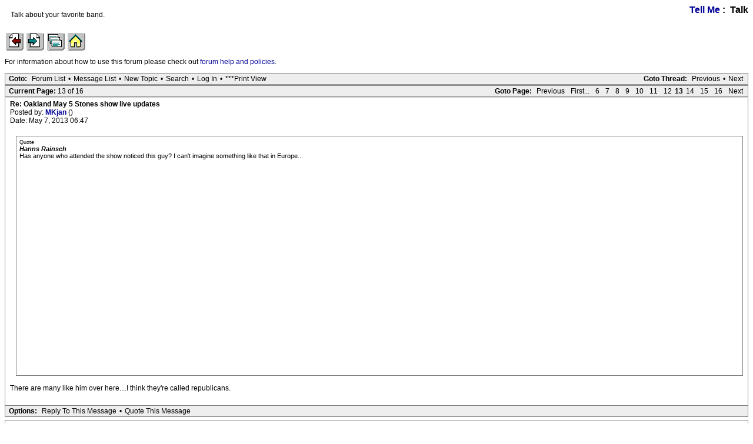

--- FILE ---
content_type: text/html; charset=utf-8
request_url: https://iorr.org/talk/read.php?1,1825567,1827410
body_size: 7495
content:
<?xml version="1.0" encoding="utf-8"?><!DOCTYPE html PUBLIC "-//W3C//DTD XHTML 1.0 Transitional//EN" "DTD/xhtml1-transitional.dtd"><html lang="EN"><head><link rel="stylesheet" type="text/css" href="https://iorr.org/talk/css.php?1,css" media="screen" /><link rel="stylesheet" type="text/css" href="https://iorr.org/talk/css.php?1,css_print" media="print" /><script type="text/javascript" src="https://iorr.org/talk/javascript.php?1"></script><title>Oakland May 5 Stones show live updates</title></head><body onload=""><script type="text/javascript">var utag_data = {
}</script><!-- Loading script asynchronously --><script type="text/javascript">(function(a,b,c,d){
a='//tags.tiqcdn.com/utag/arenadata/iorr/prod/utag.js';
b=document;c='script';d=b.createElement(c);d.src=a;d.type='text/java'+c;d.async=true;
a=b.getElementsByTagName(c)[0];a.parentNode.insertBefore(d,a);
})();</script><div align="center"><div class="PDDiv"><span class="PhorumTitleText PhorumLargeFont">
<a href="https://iorr.org/talk/list.php?1">Tell Me</a>&nbsp;:&nbsp;
Talk
</span><div class="PhorumFloatingText">Talk about your favorite band.&nbsp;</div><!-- IORR header start --><p><a href="/news.htm"><img src="../grappage.gif" width="32" height="32" border="0" alt="Previous page" /></a>
<a href="/news.htm"><img src="../granpage.gif" width="32" height="32" border="0" alt="Next page" /></a>
<a href="/talk/"><img src="../graindex.gif" width="32" height="32" border="0" alt="First page" /></a>
<a href="/"><img src="../grahome.gif" width="32" height="32" border="0" alt="IORR home" /></a></p><!-- IORR header finish -->
<!--div style="border:5px solid;padding:10px;font-size:14pt;color:red;font-weight:bold">The IORR forum will be taken down for maintenance at 22:10 (GMT) tonight. The time is now 03:07 (GMT)</div--><P>For information about how to use this forum please
check out <A HREF="/talk/help.htm">forum help and policies</A>.</P><div class="PhorumNavBlock" style="text-align: left;"><div style="float: right;"><span class="PhorumNavHeading">Goto Thread:</span>&nbsp;<a class="PhorumNavLink" href="https://iorr.org/talk/read.php?1,1372106012,newer">Previous</a>&bull;<a class="PhorumNavLink" href="https://iorr.org/talk/read.php?1,1372106012,older">Next</a></div><span class="PhorumNavHeading PhorumHeadingLeft">Goto:</span>&nbsp;<a class="PhorumNavLink" href="https://iorr.org/talk/index.php">Forum List</a>&bull;<a class="PhorumNavLink" href="https://iorr.org/talk/list.php?1">Message List</a>&bull;<a class="PhorumNavLink" href="https://iorr.org/talk/posting.php?1">New Topic</a>&bull;<a class="PhorumNavLink" href="https://iorr.org/talk/search.php?1">Search</a>&bull;<a class="PhorumNavLink" href="https://iorr.org/talk/login.php?1">Log In</a>&bull;<a class="PhorumNavLink" href="https://iorr.org/talk/read.php?1,1825567,printview,page=13" target="_blank">***Print View</a></div><div class="PhorumNavBlock" style="text-align: left;"><div style="float: right;"><span class="PhorumNavHeading">Goto Page:</span>&nbsp;<a class="PhorumNavLink" href="https://iorr.org/talk/read.php?1,1825567,page=12">Previous</a><a class="PhorumNavLink" href="https://iorr.org/talk/read.php?1,1825567,page=1">First...</a><a class="PhorumNavLink" href="https://iorr.org/talk/read.php?1,1825567,page=6">6</a><a class="PhorumNavLink" href="https://iorr.org/talk/read.php?1,1825567,page=7">7</a><a class="PhorumNavLink" href="https://iorr.org/talk/read.php?1,1825567,page=8">8</a><a class="PhorumNavLink" href="https://iorr.org/talk/read.php?1,1825567,page=9">9</a><a class="PhorumNavLink" href="https://iorr.org/talk/read.php?1,1825567,page=10">10</a><a class="PhorumNavLink" href="https://iorr.org/talk/read.php?1,1825567,page=11">11</a><a class="PhorumNavLink" href="https://iorr.org/talk/read.php?1,1825567,page=12">12</a><strong>13</strong><a class="PhorumNavLink" href="https://iorr.org/talk/read.php?1,1825567,page=14">14</a><a class="PhorumNavLink" href="https://iorr.org/talk/read.php?1,1825567,page=15">15</a><a class="PhorumNavLink" href="https://iorr.org/talk/read.php?1,1825567,page=16">16</a><a class="PhorumNavLink" href="https://iorr.org/talk/read.php?1,1825567,page=14">Next</a></div><span class="PhorumNavHeading PhorumHeadingLeft">Current Page: </span>13 of 16</div><a name="msg-1827400"></a><div class="PhorumReadMessageBlock"><div class="PhorumStdBlock"><div class="PhorumReadBodyHead"><strong>Re: Oakland May 5 Stones show live updates</strong> <span class="PhorumNewFlag"></span></div><div class="PhorumReadBodyHead">Posted by:
<strong>
<a href="https://iorr.org/talk/profile.php?1,10778">
MKjan
</a>
</strong> ()</div><div class="PhorumReadBodyHead">Date: May 7, 2013 06:47</div><br /><div class="PhorumReadBodyText"><blockquote class="bbcode"><div><small>Quote<br /></small><strong>Hanns Rainsch</strong><br />Has anyone who attended the show noticed this guy? I can&#039;t imagine something like that in Europe...<br /><br/><embed src="https://www.youtube.com/v/29xEmCaUhHE" type="application/x-shockwave-flash" width="425" height="350"></embed></div></blockquote><br />There are many like him over here....I think they&#039;re called republicans.</div><br /></div><div class="PhorumReadNavBlock" style="text-align: left;"><span class="PhorumNavHeading PhorumHeadingLeft">Options:</span>&nbsp;<a class="PhorumNavLink" href="https://iorr.org/talk/read.php?1,1825567,1827400#REPLY" rel="nofollow">Reply To This Message</a>&bull;<a class="PhorumNavLink" href="https://iorr.org/talk/read.php?1,1825567,1827400,quote=1#REPLY" rel="nofollow">Quote This Message</a></div></div><a name="msg-1827403"></a><div class="PhorumReadMessageBlock"><div class="PhorumStdBlock"><div class="PhorumReadBodyHead"><strong>Re: Oakland May 5 Stones show live updates</strong> <span class="PhorumNewFlag"></span></div><div class="PhorumReadBodyHead">Posted by:
<strong>
<a href="https://iorr.org/talk/profile.php?1,3936">
Hanns Rainsch
</a>
</strong> ()</div><div class="PhorumReadBodyHead">Date: May 7, 2013 06:56</div><br /><div class="PhorumReadBodyText">Well if such guys appear in front of concert venues in the Bay Area I don&#039;t wanna know what happens in Omaha or Cheyenne <img class="mod_smileys_img" src="https://iorr.org/talk/mods/smileys/images/smilie11.gif" alt="confused smiley" title="confused smiley"/> In Germany this guy would be most likely arrested for hate speech. Can&#039;t understand that people walk by without reactions. What a lunatic!</div><br /></div><div class="PhorumReadNavBlock" style="text-align: left;"><span class="PhorumNavHeading PhorumHeadingLeft">Options:</span>&nbsp;<a class="PhorumNavLink" href="https://iorr.org/talk/read.php?1,1825567,1827403#REPLY" rel="nofollow">Reply To This Message</a>&bull;<a class="PhorumNavLink" href="https://iorr.org/talk/read.php?1,1825567,1827403,quote=1#REPLY" rel="nofollow">Quote This Message</a></div></div><a name="msg-1827408"></a><div class="PhorumReadMessageBlock"><div class="PhorumStdBlock"><div class="PhorumReadBodyHead"><strong>Re: Oakland May 5 Stones show live updates</strong> <span class="PhorumNewFlag"></span></div><div class="PhorumReadBodyHead">Posted by:
<strong>
<a href="https://iorr.org/talk/profile.php?1,7618">
gripweed
</a>
</strong> ()</div><div class="PhorumReadBodyHead">Date: May 7, 2013 07:07</div><br /><div class="PhorumReadBodyText"><blockquote class="bbcode"><div><small>Quote<br /></small><strong>Hanns Rainsch</strong><br />&lt;snip&gt; Can&#039;t understand that people walk by without reactions. What a lunatic!</div></blockquote><br />Oh, there were PLENTY of people who would stop &amp; debate with him... it only fueled the fire... he was LOUD &amp; Obnoxious, but harmless at the same time... he was excercising one of his rights, whish is Freedom of Speech... I just tuned him out... PLENTY of other &quot;interesting&quot; people to observe at a Rolling Stones concert trust me...<br /><br />Great time BTW... fiasco getting in, Fiasco getting out</div><br /></div><div class="PhorumReadNavBlock" style="text-align: left;"><span class="PhorumNavHeading PhorumHeadingLeft">Options:</span>&nbsp;<a class="PhorumNavLink" href="https://iorr.org/talk/read.php?1,1825567,1827408#REPLY" rel="nofollow">Reply To This Message</a>&bull;<a class="PhorumNavLink" href="https://iorr.org/talk/read.php?1,1825567,1827408,quote=1#REPLY" rel="nofollow">Quote This Message</a></div></div><a name="msg-1827410"></a><div class="PhorumReadMessageBlock"><div class="PhorumStdBlock"><div class="PhorumReadBodyHead"><strong>Re: Oakland May 5 Stones show live updates</strong> <span class="PhorumNewFlag"></span></div><div class="PhorumReadBodyHead">Posted by:
<strong>
<a href="https://iorr.org/talk/profile.php?1,3936">
Hanns Rainsch
</a>
</strong> ()</div><div class="PhorumReadBodyHead">Date: May 7, 2013 07:13</div><br /><div class="PhorumReadBodyText">I don&#039;t think telling people they&#039;re gonna die and go to hell for their sins is protected by the freedom of speech. I&#039;m sure that if he was a member of a muslim sect, the OPD would have shown up immediately.<br /><br /><br /><br />Edited 1 time(s). Last edit at 2013-05-07 07:15 by Hanns Rainsch.</div><br /></div><div class="PhorumReadNavBlock" style="text-align: left;"><span class="PhorumNavHeading PhorumHeadingLeft">Options:</span>&nbsp;<a class="PhorumNavLink" href="https://iorr.org/talk/read.php?1,1825567,1827410#REPLY" rel="nofollow">Reply To This Message</a>&bull;<a class="PhorumNavLink" href="https://iorr.org/talk/read.php?1,1825567,1827410,quote=1#REPLY" rel="nofollow">Quote This Message</a></div></div><a name="msg-1827413"></a><div class="PhorumReadMessageBlock"><div class="PhorumStdBlock"><div class="PhorumReadBodyHead"><strong>Re: Oakland May 5 Stones show live updates</strong> <span class="PhorumNewFlag"></span></div><div class="PhorumReadBodyHead">Posted by:
<strong>
<a href="https://iorr.org/talk/profile.php?1,8225">
Max&#039;sKansasCity
</a>
</strong> ()</div><div class="PhorumReadBodyHead">Date: May 7, 2013 07:19</div><br /><div class="PhorumReadBodyText"><blockquote class="bbcode"><div><small>Quote<br /></small><strong>Hanns Rainsch</strong><br />I don&#039;t think telling people they&#039;re gonna die and go to hell for their sins is protected by the freedom of speech. I&#039;m sure that if he was a member of a muslim sect, the OPD would have shown up immediately.</div></blockquote>Waaaaaaay beyond me why anyone would waste their time yelling at people like this wacko. You see these nut jobs show up by the hundreds down in New Orleans for Mardi Gras. I wonder if they have ever altered one person having fun..... as if someone headed in to a Stones show, ticket in hand would suddenly stop and say &quot;I will go to hell? OK, I wont go in&quot;.... and go back home. I bet not one person in history has stopped the fun based on these nutjobs screaming at them about hell.</div><br /></div><div class="PhorumReadNavBlock" style="text-align: left;"><span class="PhorumNavHeading PhorumHeadingLeft">Options:</span>&nbsp;<a class="PhorumNavLink" href="https://iorr.org/talk/read.php?1,1825567,1827413#REPLY" rel="nofollow">Reply To This Message</a>&bull;<a class="PhorumNavLink" href="https://iorr.org/talk/read.php?1,1825567,1827413,quote=1#REPLY" rel="nofollow">Quote This Message</a></div></div><a name="msg-1827415"></a><div class="PhorumReadMessageBlock"><div class="PhorumStdBlock"><div class="PhorumReadBodyHead"><strong>Re: Oakland May 5 Stones show live updates</strong> <span class="PhorumNewFlag"></span></div><div class="PhorumReadBodyHead">Posted by:
<strong>
<a href="https://iorr.org/talk/profile.php?1,10778">
MKjan
</a>
</strong> ()</div><div class="PhorumReadBodyHead">Date: May 7, 2013 07:21</div><br /><div class="PhorumReadBodyText"><blockquote class="bbcode"><div><small>Quote<br /></small><strong>Hanns Rainsch</strong><br />I don&#039;t think telling people they&#039;re gonna die and go to hell for their sins is protected by the freedom of speech. I&#039;m sure that if he was a member of a muslim sect, the OPD would have shown up immediately.</div></blockquote><br />It is protected here....he can say what he wants...and anyone can respond as they please. There is such a thing as a hate crime which is a serious offense, but hate speech is different.</div><br /></div><div class="PhorumReadNavBlock" style="text-align: left;"><span class="PhorumNavHeading PhorumHeadingLeft">Options:</span>&nbsp;<a class="PhorumNavLink" href="https://iorr.org/talk/read.php?1,1825567,1827415#REPLY" rel="nofollow">Reply To This Message</a>&bull;<a class="PhorumNavLink" href="https://iorr.org/talk/read.php?1,1825567,1827415,quote=1#REPLY" rel="nofollow">Quote This Message</a></div></div><a name="msg-1827419"></a><div class="PhorumReadMessageBlock"><div class="PhorumStdBlock"><div class="PhorumReadBodyHead"><strong>Re: Oakland May 5 Stones show live updates</strong> <span class="PhorumNewFlag"></span></div><div class="PhorumReadBodyHead">Posted by:
<strong>
<a href="https://iorr.org/talk/profile.php?1,15610">
CarlG
</a>
</strong> ()</div><div class="PhorumReadBodyHead">Date: May 7, 2013 07:32</div><br /><div class="PhorumReadBodyText">They protest many shows in the Bay Area for years. I couldn&#039;t believe they protested U2 and Peter Gabriel. So sad there is so much hatred and stupidity.</div><br /></div><div class="PhorumReadNavBlock" style="text-align: left;"><span class="PhorumNavHeading PhorumHeadingLeft">Options:</span>&nbsp;<a class="PhorumNavLink" href="https://iorr.org/talk/read.php?1,1825567,1827419#REPLY" rel="nofollow">Reply To This Message</a>&bull;<a class="PhorumNavLink" href="https://iorr.org/talk/read.php?1,1825567,1827419,quote=1#REPLY" rel="nofollow">Quote This Message</a></div></div><a name="msg-1827422"></a><div class="PhorumReadMessageBlock"><div class="PhorumStdBlock"><div class="PhorumReadBodyHead"><strong>Re: Oakland May 5 Stones show live updates</strong> <span class="PhorumNewFlag"></span></div><div class="PhorumReadBodyHead">Posted by:
<strong>
<a href="https://iorr.org/talk/profile.php?1,3936">
Hanns Rainsch
</a>
</strong> ()</div><div class="PhorumReadBodyHead">Date: May 7, 2013 07:37</div><br /><div class="PhorumReadBodyText"><blockquote class="bbcode"><div><small>Quote<br /></small><strong>CarlG</strong><br />They protest many shows in the Bay Area for years. I couldn&#039;t believe they protested U2 and Peter Gabriel. So sad there is so much hatred and stupidity.</div></blockquote> Well said.</div><br /></div><div class="PhorumReadNavBlock" style="text-align: left;"><span class="PhorumNavHeading PhorumHeadingLeft">Options:</span>&nbsp;<a class="PhorumNavLink" href="https://iorr.org/talk/read.php?1,1825567,1827422#REPLY" rel="nofollow">Reply To This Message</a>&bull;<a class="PhorumNavLink" href="https://iorr.org/talk/read.php?1,1825567,1827422,quote=1#REPLY" rel="nofollow">Quote This Message</a></div></div><a name="msg-1827424"></a><div class="PhorumReadMessageBlock"><div class="PhorumStdBlock"><div class="PhorumReadBodyHead"><strong>Re: Oakland May 5 Stones show live updates</strong> <span class="PhorumNewFlag"></span></div><div class="PhorumReadBodyHead">Posted by:
<strong>
<a href="https://iorr.org/talk/profile.php?1,15816">
OzHeavyThrobber
</a>
</strong> ()</div><div class="PhorumReadBodyHead">Date: May 7, 2013 07:39</div><br /><div class="PhorumReadBodyText">Don&#039;t think he&#039;ll be gettin laid in a hurry...</div><br /></div><div class="PhorumReadNavBlock" style="text-align: left;"><span class="PhorumNavHeading PhorumHeadingLeft">Options:</span>&nbsp;<a class="PhorumNavLink" href="https://iorr.org/talk/read.php?1,1825567,1827424#REPLY" rel="nofollow">Reply To This Message</a>&bull;<a class="PhorumNavLink" href="https://iorr.org/talk/read.php?1,1825567,1827424,quote=1#REPLY" rel="nofollow">Quote This Message</a></div></div><a name="msg-1827437"></a><div class="PhorumReadMessageBlock"><div class="PhorumStdBlock"><div class="PhorumReadBodyHead"><strong>Re: Oakland May 5 Stones show live updates</strong> <span class="PhorumNewFlag"></span></div><div class="PhorumReadBodyHead">Posted by:
<strong>
<a href="https://iorr.org/talk/profile.php?1,15721">
tiffjagger
</a>
</strong> ()</div><div class="PhorumReadBodyHead">Date: May 7, 2013 08:07</div><br /><div class="PhorumReadBodyText">Those &quot;you&#039;re going to hell&quot; people will be at San Jose too. They are ALWAYS there for concerts. Complete nut bags.</div><br /></div><div class="PhorumReadNavBlock" style="text-align: left;"><span class="PhorumNavHeading PhorumHeadingLeft">Options:</span>&nbsp;<a class="PhorumNavLink" href="https://iorr.org/talk/read.php?1,1825567,1827437#REPLY" rel="nofollow">Reply To This Message</a>&bull;<a class="PhorumNavLink" href="https://iorr.org/talk/read.php?1,1825567,1827437,quote=1#REPLY" rel="nofollow">Quote This Message</a></div></div><a name="msg-1827441"></a><div class="PhorumReadMessageBlock"><div class="PhorumStdBlock"><div class="PhorumReadBodyHead"><strong>Re: Oakland May 5 Stones show live updates</strong> <span class="PhorumNewFlag"></span></div><div class="PhorumReadBodyHead">Posted by:
<strong>
<a href="https://iorr.org/talk/profile.php?1,12265">
GravityBoy
</a>
</strong> ()</div><div class="PhorumReadBodyHead">Date: May 7, 2013 08:10</div><br /><div class="PhorumReadBodyText"><blockquote class="bbcode"><div><small>Quote<br /></small><strong>Hanns Rainsch</strong><br />Has anyone who attended the show noticed this guy? I can&#039;t imagine something like that in Europe...<br /><br/><embed src="https://www.youtube.com/v/29xEmCaUhHE" type="application/x-shockwave-flash" width="425" height="350"></embed></div></blockquote><br />He said the word &quot;sh*t&quot;.<br /><br />Bad man.</div><br /></div><div class="PhorumReadNavBlock" style="text-align: left;"><span class="PhorumNavHeading PhorumHeadingLeft">Options:</span>&nbsp;<a class="PhorumNavLink" href="https://iorr.org/talk/read.php?1,1825567,1827441#REPLY" rel="nofollow">Reply To This Message</a>&bull;<a class="PhorumNavLink" href="https://iorr.org/talk/read.php?1,1825567,1827441,quote=1#REPLY" rel="nofollow">Quote This Message</a></div></div><a name="msg-1827442"></a><div class="PhorumReadMessageBlock"><div class="PhorumStdBlock"><div class="PhorumReadBodyHead"><strong>Re: Oakland May 5 Stones show live updates</strong> <span class="PhorumNewFlag"></span></div><div class="PhorumReadBodyHead">Posted by:
<strong>
<a href="https://iorr.org/talk/profile.php?1,5863">
No Expectations
</a>
</strong> ()</div><div class="PhorumReadBodyHead">Date: May 7, 2013 08:10</div><br /><div class="PhorumReadBodyText"><blockquote class="bbcode"><div><small>Quote<br /></small><strong>tiffjagger</strong><br />Those &quot;you&#039;re going to hell&quot; people will be at San Jose too. They are ALWAYS there for concerts. Complete nut bags.</div></blockquote><br />These clowns have been around events in the Bay Area forever.</div><br /></div><div class="PhorumReadNavBlock" style="text-align: left;"><span class="PhorumNavHeading PhorumHeadingLeft">Options:</span>&nbsp;<a class="PhorumNavLink" href="https://iorr.org/talk/read.php?1,1825567,1827442#REPLY" rel="nofollow">Reply To This Message</a>&bull;<a class="PhorumNavLink" href="https://iorr.org/talk/read.php?1,1825567,1827442,quote=1#REPLY" rel="nofollow">Quote This Message</a></div></div><a name="msg-1827449"></a><div class="PhorumReadMessageBlock"><div class="PhorumStdBlock"><div class="PhorumReadBodyHead"><strong>Re: Oakland May 5 Stones show live updates</strong> <span class="PhorumNewFlag"></span></div><div class="PhorumReadBodyHead">Posted by:
<strong>
<a href="https://iorr.org/talk/profile.php?1,15947">
WindyHorses
</a>
</strong> ()</div><div class="PhorumReadBodyHead">Date: May 7, 2013 08:20</div><br /><div class="PhorumReadBodyText">I couldn&#039;t listen to that guy screaming for the whole 5 plus minutes. Maybe I better bring ear plugs for dat fool.</div><br /></div><div class="PhorumReadNavBlock" style="text-align: left;"><span class="PhorumNavHeading PhorumHeadingLeft">Options:</span>&nbsp;<a class="PhorumNavLink" href="https://iorr.org/talk/read.php?1,1825567,1827449#REPLY" rel="nofollow">Reply To This Message</a>&bull;<a class="PhorumNavLink" href="https://iorr.org/talk/read.php?1,1825567,1827449,quote=1#REPLY" rel="nofollow">Quote This Message</a></div></div><a name="msg-1827457"></a><div class="PhorumReadMessageBlock"><div class="PhorumStdBlock"><div class="PhorumReadBodyHead"><strong>Re: Oakland May 5 Stones show live updates</strong> <span class="PhorumNewFlag"></span></div><div class="PhorumReadBodyHead">Posted by:
<strong>
<a href="https://iorr.org/talk/profile.php?1,15721">
tiffjagger
</a>
</strong> ()</div><div class="PhorumReadBodyHead">Date: May 7, 2013 08:26</div><br /><div class="PhorumReadBodyText"><blockquote class="bbcode"><div><small>Quote<br /></small><strong>No Expectations</strong><br /><blockquote class="bbcode"><div><small>Quote<br /></small><strong>tiffjagger</strong><br />Those &quot;you&#039;re going to hell&quot; people will be at San Jose too. They are ALWAYS there for concerts. Complete nut bags.</div></blockquote><br />These clowns have been around events in the Bay Area forever.</div></blockquote><br />I wonder where they bus them in from? . I&#039;m used to our regular lunes, but these religious ones always come as a shock around here.</div><br /></div><div class="PhorumReadNavBlock" style="text-align: left;"><span class="PhorumNavHeading PhorumHeadingLeft">Options:</span>&nbsp;<a class="PhorumNavLink" href="https://iorr.org/talk/read.php?1,1825567,1827457#REPLY" rel="nofollow">Reply To This Message</a>&bull;<a class="PhorumNavLink" href="https://iorr.org/talk/read.php?1,1825567,1827457,quote=1#REPLY" rel="nofollow">Quote This Message</a></div></div><a name="msg-1827461"></a><div class="PhorumReadMessageBlock"><div class="PhorumStdBlock"><div class="PhorumReadBodyHead"><strong>Re: Oakland May 5 Stones show live updates</strong> <span class="PhorumNewFlag"></span></div><div class="PhorumReadBodyHead">Posted by:
<strong>
<a href="https://iorr.org/talk/profile.php?1,9023">
flacnvinyl
</a>
</strong> ()</div><div class="PhorumReadBodyHead">Date: May 7, 2013 08:30</div><br /><div class="PhorumReadBodyText">This guy makes real Christians, many in the cue to get in, look terrible. I serve in my local church and I like to describe guys like this as a &#039;drive-by evangelists&#039;. I had one bust into an event I was setting up once... attempted to chase him down to have a discussion, and eventually he just left. Usually folks like this want someone to have a similar response. Unless a massive amount of people were to break down crying, this guy would not be pleased.<br /><br />I&#039;d be happy, and always am happy, to have one meaningful and personal conversation with ONE person. It makes me furious to see someone passing judgement on a massive group of people. The theological arguments are as numerous as the logical/contradictory arguments against the guy and his self-righteousness.</div><br /></div><div class="PhorumReadNavBlock" style="text-align: left;"><span class="PhorumNavHeading PhorumHeadingLeft">Options:</span>&nbsp;<a class="PhorumNavLink" href="https://iorr.org/talk/read.php?1,1825567,1827461#REPLY" rel="nofollow">Reply To This Message</a>&bull;<a class="PhorumNavLink" href="https://iorr.org/talk/read.php?1,1825567,1827461,quote=1#REPLY" rel="nofollow">Quote This Message</a></div></div><a name="msg-1827472"></a><div class="PhorumReadMessageBlock"><div class="PhorumStdBlock"><div class="PhorumReadBodyHead"><strong>Re: Oakland May 5 Stones show live updates</strong> <span class="PhorumNewFlag"></span></div><div class="PhorumReadBodyHead">Posted by:
<strong>
<a href="https://iorr.org/talk/profile.php?1,12265">
GravityBoy
</a>
</strong> ()</div><div class="PhorumReadBodyHead">Date: May 7, 2013 08:40</div><br /><div class="PhorumReadBodyText"><blockquote class="bbcode"><div><small>Quote<br /></small><strong>aftergeography</strong><br />Thats it...Gravity Boy&#039;s message about Keith playing the wrong key has made me register and finally post...(been reading for on and off several years...really been reading everyday since last fall) I&#039;m sick of all this bashing...You, Gravity Boy sir, are wrong! The song sounds like its somewhere in E and Keith&#039;s solo is in the neighborhood of E...Or at least thats where I&#039;m finding it playing along...Chill out man, we get it, you were obviously disappointed in Keith&#039;s performance (its for sure not his best, but hell, I didn&#039;t think it was that bad...</div></blockquote><br />Keith goes off key - he does it often when he thinks he can impress by playing without looking.<br /><br />Did you really watch the video?<br /><br />Have you read the comments.<br /><br />I&#039;m not bashing Keith, I want him to do it well and not have people taking the piss out of him.</div><br /></div><div class="PhorumReadNavBlock" style="text-align: left;"><span class="PhorumNavHeading PhorumHeadingLeft">Options:</span>&nbsp;<a class="PhorumNavLink" href="https://iorr.org/talk/read.php?1,1825567,1827472#REPLY" rel="nofollow">Reply To This Message</a>&bull;<a class="PhorumNavLink" href="https://iorr.org/talk/read.php?1,1825567,1827472,quote=1#REPLY" rel="nofollow">Quote This Message</a></div></div><a name="msg-1827497"></a><div class="PhorumReadMessageBlock"><div class="PhorumStdBlock"><div class="PhorumReadBodyHead"><strong>Re: Oakland May 5 Stones show live updates</strong> <span class="PhorumNewFlag"></span></div><div class="PhorumReadBodyHead">Posted by:
<strong>
<a href="https://iorr.org/talk/profile.php?1,4968">
Doxa
</a>
</strong> ()</div><div class="PhorumReadBodyHead">Date: May 7, 2013 09:40</div><br /><div class="PhorumReadBodyText"><blockquote class="bbcode"><div><small>Quote<br /></small><strong>Hanns Rainsch</strong><br />Has anyone who attended the show noticed this guy? I can&#039;t imagine something like that in Europe...<br /><br/><embed src="https://www.youtube.com/v/29xEmCaUhHE" type="application/x-shockwave-flash" width="425" height="350"></embed></div></blockquote><br />Jeez, AEG is seemingly doing every trick to promote the concerts, and get people into mood. Yeah, it&#039;s &quot;devil&#039;s music&quot; and &quot;The Stones are going to bury your town&quot;.... aah, so nostalgic.... those dangerous Rolling Stones... I bet the guy is on salary....&gt;<img class="mod_smileys_img" src="https://iorr.org/talk/mods/smileys/images/smilie5.gif" alt="grinning smiley" title="grinning smiley"/>&lt;<br /><br />- Doxa</div><br /></div><div class="PhorumReadNavBlock" style="text-align: left;"><span class="PhorumNavHeading PhorumHeadingLeft">Options:</span>&nbsp;<a class="PhorumNavLink" href="https://iorr.org/talk/read.php?1,1825567,1827497#REPLY" rel="nofollow">Reply To This Message</a>&bull;<a class="PhorumNavLink" href="https://iorr.org/talk/read.php?1,1825567,1827497,quote=1#REPLY" rel="nofollow">Quote This Message</a></div></div><a name="msg-1827510"></a><div class="PhorumReadMessageBlock"><div class="PhorumStdBlock"><div class="PhorumReadBodyHead"><strong>Re: Oakland May 5 Stones show live updates</strong> <span class="PhorumNewFlag"></span></div><div class="PhorumReadBodyHead">Posted by:
<strong>
<a href="https://iorr.org/talk/profile.php?1,1">
bv
</a>
</strong> ()</div><div class="PhorumReadBodyHead">Date: May 7, 2013 10:17</div><br /><div class="PhorumReadBodyText">You find these people all over the world. They simply try to save our lives. Mick Jagger is the true devil and by entering the Oracle Arena we were all sinners according to him.<br /><br />If you go to London UK Hyde Park speakers corner on the North East side right next to Marble Arch on a Sunday morning it is a pure joy to listen to similar people standing on their litte boxes, with a small or larger crowd, listening to what they have to say, some times making a hell of a dispute, quite intense, something to look forward to for the Hyde Park days this summer.<br /><br />Bjornulf</div><br /></div><div class="PhorumReadNavBlock" style="text-align: left;"><span class="PhorumNavHeading PhorumHeadingLeft">Options:</span>&nbsp;<a class="PhorumNavLink" href="https://iorr.org/talk/read.php?1,1825567,1827510#REPLY" rel="nofollow">Reply To This Message</a>&bull;<a class="PhorumNavLink" href="https://iorr.org/talk/read.php?1,1825567,1827510,quote=1#REPLY" rel="nofollow">Quote This Message</a></div></div><a name="msg-1827547"></a><div class="PhorumReadMessageBlock"><div class="PhorumStdBlock"><div class="PhorumReadBodyHead"><strong>Re: Oakland May 5 Stones show live updates</strong> <span class="PhorumNewFlag"></span></div><div class="PhorumReadBodyHead">Posted by:
<strong>
<a href="https://iorr.org/talk/profile.php?1,10507">
ozziestone
</a>
</strong> ()</div><div class="PhorumReadBodyHead">Date: May 7, 2013 11:59</div><br /><div class="PhorumReadBodyText">Agree the discoey tempo to SFTD is a bit hard to take. and the gorilla outfit???<br />Keith&#039;s &quot;solo&quot; is pretty rough but he was never known for his solos anyway. Apart from chuck berry riffs his only notable solo is the ya ya version of sympathy. That was a loooong time ago.</div><br /></div><div class="PhorumReadNavBlock" style="text-align: left;"><span class="PhorumNavHeading PhorumHeadingLeft">Options:</span>&nbsp;<a class="PhorumNavLink" href="https://iorr.org/talk/read.php?1,1825567,1827547#REPLY" rel="nofollow">Reply To This Message</a>&bull;<a class="PhorumNavLink" href="https://iorr.org/talk/read.php?1,1825567,1827547,quote=1#REPLY" rel="nofollow">Quote This Message</a></div></div><a name="msg-1827553"></a><div class="PhorumReadMessageBlock"><div class="PhorumStdBlock"><div class="PhorumReadBodyHead"><strong>Re: Oakland May 5 Stones show live updates</strong> <span class="PhorumNewFlag"></span></div><div class="PhorumReadBodyHead">Posted by:
<strong>
<a href="https://iorr.org/talk/profile.php?1,5273">
drbryant
</a>
</strong> ()</div><div class="PhorumReadBodyHead">Date: May 7, 2013 12:22</div><br /><div class="PhorumReadBodyText">My first video. <br/><embed src="https://www.youtube.com/v/zpdzI36sEeU" type="application/x-shockwave-flash" width="425" height="350"></embed><br/></div><br /></div><div class="PhorumReadNavBlock" style="text-align: left;"><span class="PhorumNavHeading PhorumHeadingLeft">Options:</span>&nbsp;<a class="PhorumNavLink" href="https://iorr.org/talk/read.php?1,1825567,1827553#REPLY" rel="nofollow">Reply To This Message</a>&bull;<a class="PhorumNavLink" href="https://iorr.org/talk/read.php?1,1825567,1827553,quote=1#REPLY" rel="nofollow">Quote This Message</a></div></div><a name="msg-1827555"></a><div class="PhorumReadMessageBlock"><div class="PhorumStdBlock"><div class="PhorumReadBodyHead"><strong>Re: Oakland May 5 Stones show live updates</strong> <span class="PhorumNewFlag"></span></div><div class="PhorumReadBodyHead">Posted by:
<strong>
<a href="https://iorr.org/talk/profile.php?1,15705">
sonomastone
</a>
</strong> ()</div><div class="PhorumReadBodyHead">Date: May 7, 2013 12:32</div><br /><div class="PhorumReadBodyText"><blockquote class="bbcode"><div><small>Quote<br /></small><strong>drbryant</strong><br />My first video. <br/><embed src="https://www.youtube.com/v/zpdzI36sEeU" type="application/x-shockwave-flash" width="425" height="350"></embed></div></blockquote><br />nice video. closest of all the videos to what i actually heard when i was there. i had forgotten some of mick&#039;s goofy dance moves in this song!</div><br /></div><div class="PhorumReadNavBlock" style="text-align: left;"><span class="PhorumNavHeading PhorumHeadingLeft">Options:</span>&nbsp;<a class="PhorumNavLink" href="https://iorr.org/talk/read.php?1,1825567,1827555#REPLY" rel="nofollow">Reply To This Message</a>&bull;<a class="PhorumNavLink" href="https://iorr.org/talk/read.php?1,1825567,1827555,quote=1#REPLY" rel="nofollow">Quote This Message</a></div></div><a name="msg-1827563"></a><div class="PhorumReadMessageBlock"><div class="PhorumStdBlock"><div class="PhorumReadBodyHead"><strong>Re: Oakland May 5 Stones show live updates</strong> <span class="PhorumNewFlag"></span></div><div class="PhorumReadBodyHead">Posted by:
<strong>
<a href="https://iorr.org/talk/profile.php?1,12613">
proudmary
</a>
</strong> ()</div><div class="PhorumReadBodyHead">Date: May 7, 2013 12:49</div><br /><div class="PhorumReadBodyText">The mythological Rolling Stones live on<br />[<a href="http://www.sfexaminer.com/local/2013/05/rolling-stones-rock-bay" target="_blank" rel="nofollow">www.sfexaminer.com</a>]</div><br /></div><div class="PhorumReadNavBlock" style="text-align: left;"><span class="PhorumNavHeading PhorumHeadingLeft">Options:</span>&nbsp;<a class="PhorumNavLink" href="https://iorr.org/talk/read.php?1,1825567,1827563#REPLY" rel="nofollow">Reply To This Message</a>&bull;<a class="PhorumNavLink" href="https://iorr.org/talk/read.php?1,1825567,1827563,quote=1#REPLY" rel="nofollow">Quote This Message</a></div></div><a name="msg-1827582"></a><div class="PhorumReadMessageBlock"><div class="PhorumStdBlock"><div class="PhorumReadBodyHead"><strong>Re: Oakland May 5 Stones show live updates</strong> <span class="PhorumNewFlag"></span></div><div class="PhorumReadBodyHead">Posted by:
<strong>
<a href="https://iorr.org/talk/profile.php?1,9583">
gotdablouse
</a>
</strong> ()</div><div class="PhorumReadBodyHead">Date: May 7, 2013 13:36</div><br /><div class="PhorumReadBodyText"><blockquote class="bbcode"><div><small>Quote<br /></small><strong>proudmary</strong><br />The mythological Rolling Stones live on<br />[<a href="http://www.sfexaminer.com/local/2013/05/rolling-stones-rock-bay" target="_blank" rel="nofollow">www.sfexaminer.com</a>]</div></blockquote><br />Wow, that guy gets it and conveys it well, got goosebumps reading it...<br /><br />@drbryant - cool video, well done, looks like you were against the rail to the left? Pretty much where I was at O2/25th, maybe a bit towards the center...happy memories!<br /><br />--------------<br /><span style="font-size:smallest"><i>IORR Links : Essential Studio Outtakes CDs : <a href="http://www.iorr.org/talk/read.php?2,2103933" target="_blank" rel="nofollow">Audio</a> - History of Rarest Outtakes : <a href="http://www.iorr.org/talk/read.php?2,2103951" target="_blank" rel="nofollow">Audio</a></i></span></div><br /></div><div class="PhorumReadNavBlock" style="text-align: left;"><span class="PhorumNavHeading PhorumHeadingLeft">Options:</span>&nbsp;<a class="PhorumNavLink" href="https://iorr.org/talk/read.php?1,1825567,1827582#REPLY" rel="nofollow">Reply To This Message</a>&bull;<a class="PhorumNavLink" href="https://iorr.org/talk/read.php?1,1825567,1827582,quote=1#REPLY" rel="nofollow">Quote This Message</a></div></div><a name="msg-1827610"></a><div class="PhorumReadMessageBlock"><div class="PhorumStdBlock"><div class="PhorumReadBodyHead"><strong>Re: Oakland May 5 Stones show live updates</strong> <span class="PhorumNewFlag"></span></div><div class="PhorumReadBodyHead">Posted by:
<strong>
<a href="https://iorr.org/talk/profile.php?1,15382">
sabata
</a>
</strong> ()</div><div class="PhorumReadBodyHead">Date: May 7, 2013 15:05</div><br /><div class="PhorumReadBodyText">[<a href="http://www.dimeadozen.org/torrents-details.php?id=449370" target="_blank" rel="nofollow">www.dimeadozen.org</a>]<br /><br />The Rolling Stones 2013-05-05 Oakland<br />Info hash 7ec2dd5292a5729d77735a42c164405a74f9fe38<br />Description Contrast Clause:<br /><br />Daspyknows recording can be found here:<br />[<a href="http://www.dimeadozen.org/torrents-details.php?id=449317" target="_blank" rel="nofollow">www.dimeadozen.org</a>]<br />This is a different recording, done by a different taper.<br /><br />All thanks should go to the taper of this show, who asked me to post this. Also thanks to Daspyknows for taping, I used his source for the intro and to patch the first 90 seconds of Get Off of My Cloud.<br /><br /><br />The Rolling Stones<br />May 05, 2013<br />Oracle Arena<br />Oakland, CA<br /><br />Source: Schoeps &gt; Tinybox &gt; Sony PCM-M10<br />Lineage: wav 16/44 &gt; edit &gt; FLAC<br /><br />01 Intro<br />02 Get Off of My Cloud<br />03 It&#039;s Only Rock &#039;n&#039; Roll (But I Like It)<br />04 Live with Me<br />05 Paint It Black<br />06 Gimme Shelter<br />07 Little Red Rooster (Willie Dixon cover) (with Tom Waits)<br />08 Dead Flowers<br />09 Emotional Rescue<br />10 All Down the Line<br />11 Doom and Gloom<br />12 One More Shot<br />13 Honky Tonk Women<br />14 -band intros-<br />15 Before They Make Me Run<br />16 Happy<br />17 Midnight Rambler (with Mick Taylor)<br />18 Miss You<br />19 Start Me Up<br />20 Tumbling Dice<br />21 Brown Sugar<br />22 Sympathy for the Devil<br /><br />Encores:<br />23 You Can&#039;t Always Get What You Want (with the San Jose State University Choraliers)<br />24 Jumpin&#039; Jack Flash<br />25 Satisfaction<br /><br />Total Time: 146:27<br /><br />Notes: Intro and first 1.5 minutes of Get off of My Cloud patched with Daspyknows&#039; Schoeps MK4&gt;Nbox&gt;DR-2D source. Thanks to both tapers!</div><br /></div><div class="PhorumReadNavBlock" style="text-align: left;"><span class="PhorumNavHeading PhorumHeadingLeft">Options:</span>&nbsp;<a class="PhorumNavLink" href="https://iorr.org/talk/read.php?1,1825567,1827610#REPLY" rel="nofollow">Reply To This Message</a>&bull;<a class="PhorumNavLink" href="https://iorr.org/talk/read.php?1,1825567,1827610,quote=1#REPLY" rel="nofollow">Quote This Message</a></div></div><a name="msg-1827614"></a><div class="PhorumReadMessageBlock"><div class="PhorumStdBlock"><div class="PhorumReadBodyHead"><strong>Re: Oakland May 5 Stones show live updates</strong> <span class="PhorumNewFlag"></span></div><div class="PhorumReadBodyHead">Posted by:
<strong>
<a href="https://iorr.org/talk/profile.php?1,8549">
viejorolinga
</a>
</strong> ()</div><div class="PhorumReadBodyHead">Date: May 7, 2013 15:11</div><br /><div class="PhorumReadBodyText"><b>Rolling Stones Oakland 2013 exclusive photos from the &quot;inside of the tongue&quot; (Tongue Pit)</b><br /><br /><br />[<a href="http://@#$%&.blogspot.com.ar/2013/05/rolling-stones-oakland-2013-fotos.html" target="_blank" rel="nofollow"></a>]</div><br /></div><div class="PhorumReadNavBlock" style="text-align: left;"><span class="PhorumNavHeading PhorumHeadingLeft">Options:</span>&nbsp;<a class="PhorumNavLink" href="https://iorr.org/talk/read.php?1,1825567,1827614#REPLY" rel="nofollow">Reply To This Message</a>&bull;<a class="PhorumNavLink" href="https://iorr.org/talk/read.php?1,1825567,1827614,quote=1#REPLY" rel="nofollow">Quote This Message</a></div></div><a name="msg-1827617"></a><div class="PhorumReadMessageBlock"><div class="PhorumStdBlock"><div class="PhorumReadBodyHead"><strong>Re: Oakland May 5 Stones show live updates</strong> <span class="PhorumNewFlag"></span></div><div class="PhorumReadBodyHead">Posted by:
<strong>
<a href="https://iorr.org/talk/profile.php?1,7005">
whitem8
</a>
</strong> ()</div><div class="PhorumReadBodyHead">Date: May 7, 2013 15:20</div><br /><div class="PhorumReadBodyText"><blockquote class="bbcode"><div><small>Quote<br /></small><strong>proudmary</strong><br />The mythological Rolling Stones live on<br />[<a href="http://www.sfexaminer.com/local/2013/05/rolling-stones-rock-bay" target="_blank" rel="nofollow">www.sfexaminer.com</a>]</div></blockquote><br />Great article. They are playing hard! Got the mojo going, which is fantastic to see.</div><br /></div><div class="PhorumReadNavBlock" style="text-align: left;"><span class="PhorumNavHeading PhorumHeadingLeft">Options:</span>&nbsp;<a class="PhorumNavLink" href="https://iorr.org/talk/read.php?1,1825567,1827617#REPLY" rel="nofollow">Reply To This Message</a>&bull;<a class="PhorumNavLink" href="https://iorr.org/talk/read.php?1,1825567,1827617,quote=1#REPLY" rel="nofollow">Quote This Message</a></div></div><a name="msg-1827619"></a><div class="PhorumReadMessageBlock"><div class="PhorumStdBlock"><div class="PhorumReadBodyHead"><strong>Re: Oakland May 5 Stones show live updates</strong> <span class="PhorumNewFlag"></span></div><div class="PhorumReadBodyHead">Posted by:
<strong>
<a href="https://iorr.org/talk/profile.php?1,1825">
dcba
</a>
</strong> ()</div><div class="PhorumReadBodyHead">Date: May 7, 2013 15:24</div><br /><div class="PhorumReadBodyText"><blockquote class="bbcode"><div><small>Quote<br /></small><strong>viejorolinga</strong><br /><br />[<a href="http://@#$%&.blogspot.com.ar/2013/05/rolling-stones-oakland-2013-fotos.html" target="_blank" rel="nofollow"></a>]</div></blockquote><br />Damn these pix are depressing : they all look so contrived onstage. <img class="mod_smileys_img" src="https://iorr.org/talk/mods/smileys/images/smilie11.gif" alt="confused smiley" title="confused smiley"/></div><br /></div><div class="PhorumReadNavBlock" style="text-align: left;"><span class="PhorumNavHeading PhorumHeadingLeft">Options:</span>&nbsp;<a class="PhorumNavLink" href="https://iorr.org/talk/read.php?1,1825567,1827619#REPLY" rel="nofollow">Reply To This Message</a>&bull;<a class="PhorumNavLink" href="https://iorr.org/talk/read.php?1,1825567,1827619,quote=1#REPLY" rel="nofollow">Quote This Message</a></div></div><a name="msg-1827632"></a><div class="PhorumReadMessageBlock"><div class="PhorumStdBlock"><div class="PhorumReadBodyHead"><strong>Re: Oakland May 5 Stones show live updates</strong> <span class="PhorumNewFlag"></span></div><div class="PhorumReadBodyHead">Posted by:
<strong>
<a href="https://iorr.org/talk/profile.php?1,9583">
gotdablouse
</a>
</strong> ()</div><div class="PhorumReadBodyHead">Date: May 7, 2013 15:42</div><br /><div class="PhorumReadBodyText">Really? They look ok to me..it seems like Taylor pinched bv&#039;s jacket when he bumped into him in SF the other day though, dude&#039;s really strapped for cash ;-)<br /><br /><br /><br />Edited 1 time(s). Last edit at 2013-05-07 15:48 by gotdablouse.</div><br /></div><div class="PhorumReadNavBlock" style="text-align: left;"><span class="PhorumNavHeading PhorumHeadingLeft">Options:</span>&nbsp;<a class="PhorumNavLink" href="https://iorr.org/talk/read.php?1,1825567,1827632#REPLY" rel="nofollow">Reply To This Message</a>&bull;<a class="PhorumNavLink" href="https://iorr.org/talk/read.php?1,1825567,1827632,quote=1#REPLY" rel="nofollow">Quote This Message</a></div></div><a name="msg-1827633"></a><div class="PhorumReadMessageBlock"><div class="PhorumStdBlock"><div class="PhorumReadBodyHead"><strong>Re: Oakland May 5 Stones show live updates</strong> <span class="PhorumNewFlag"></span></div><div class="PhorumReadBodyHead">Posted by:
<strong>
<a href="https://iorr.org/talk/profile.php?1,7005">
whitem8
</a>
</strong> ()</div><div class="PhorumReadBodyHead">Date: May 7, 2013 15:42</div><br /><div class="PhorumReadBodyText">Contrived? Totally disagree. Some amazing shots showing a lot of concentrated passion. Love the one with Waits going crouching on one knee, with Jagger giving him the look. Great shot!</div><br /></div><div class="PhorumReadNavBlock" style="text-align: left;"><span class="PhorumNavHeading PhorumHeadingLeft">Options:</span>&nbsp;<a class="PhorumNavLink" href="https://iorr.org/talk/read.php?1,1825567,1827633#REPLY" rel="nofollow">Reply To This Message</a>&bull;<a class="PhorumNavLink" href="https://iorr.org/talk/read.php?1,1825567,1827633,quote=1#REPLY" rel="nofollow">Quote This Message</a></div></div><a name="msg-1827653"></a><div class="PhorumReadMessageBlock"><div class="PhorumStdBlock"><div class="PhorumReadBodyHead"><strong>Re: Oakland May 5 Stones show live updates</strong> <span class="PhorumNewFlag"></span></div><div class="PhorumReadBodyHead">Posted by:
<strong>
<a href="https://iorr.org/talk/profile.php?1,12875">
GADAWG
</a>
</strong> ()</div><div class="PhorumReadBodyHead">Date: May 7, 2013 16:16</div><br /><div class="PhorumReadBodyText"><blockquote class="bbcode"><div><small>Quote<br /></small><strong>MKjan</strong><br /><blockquote class="bbcode"><div><small>Quote<br /></small><strong>Hanns Rainsch</strong><br />Has anyone who attended the show noticed this guy? I can&#039;t imagine something like that in Europe...<br /><br/><embed src="https://www.youtube.com/v/29xEmCaUhHE" type="application/x-shockwave-flash" width="425" height="350"></embed></div></blockquote><br />There are many like him over here....I think they&#039;re called republicans.</div></blockquote><br />I think you have had your head up your arsh too long. There isn&#039;t a Republican within 2,500 KM from the state of California.<br /><br />We republicans have one solution for these individuals. Double tap to the head and don&#039;t get in the way. &gt;<img class="mod_smileys_img" src="https://iorr.org/talk/mods/smileys/images/smilie5.gif" alt="grinning smiley" title="grinning smiley"/>&lt;</div><br /></div><div class="PhorumReadNavBlock" style="text-align: left;"><span class="PhorumNavHeading PhorumHeadingLeft">Options:</span>&nbsp;<a class="PhorumNavLink" href="https://iorr.org/talk/read.php?1,1825567,1827653#REPLY" rel="nofollow">Reply To This Message</a>&bull;<a class="PhorumNavLink" href="https://iorr.org/talk/read.php?1,1825567,1827653,quote=1#REPLY" rel="nofollow">Quote This Message</a></div></div><div class="PhorumNavBlock" style="text-align: left;"><div style="float: right;"><span class="PhorumNavHeading">Goto Page:</span>&nbsp;<a class="PhorumNavLink" href="https://iorr.org/talk/read.php?1,1825567,page=12">Previous</a><a class="PhorumNavLink" href="https://iorr.org/talk/read.php?1,1825567,page=1">First...</a><a class="PhorumNavLink" href="https://iorr.org/talk/read.php?1,1825567,page=6">6</a><a class="PhorumNavLink" href="https://iorr.org/talk/read.php?1,1825567,page=7">7</a><a class="PhorumNavLink" href="https://iorr.org/talk/read.php?1,1825567,page=8">8</a><a class="PhorumNavLink" href="https://iorr.org/talk/read.php?1,1825567,page=9">9</a><a class="PhorumNavLink" href="https://iorr.org/talk/read.php?1,1825567,page=10">10</a><a class="PhorumNavLink" href="https://iorr.org/talk/read.php?1,1825567,page=11">11</a><a class="PhorumNavLink" href="https://iorr.org/talk/read.php?1,1825567,page=12">12</a><strong>13</strong><a class="PhorumNavLink" href="https://iorr.org/talk/read.php?1,1825567,page=14">14</a><a class="PhorumNavLink" href="https://iorr.org/talk/read.php?1,1825567,page=15">15</a><a class="PhorumNavLink" href="https://iorr.org/talk/read.php?1,1825567,page=16">16</a><a class="PhorumNavLink" href="https://iorr.org/talk/read.php?1,1825567,page=14">Next</a></div><span class="PhorumNavHeading PhorumHeadingLeft">Current Page: </span>13 of 16</div><br /><br /><a name="REPLY"></a><div align="center"><div class="PhorumNavBlock PhorumNarrowBlock" style="text-align: left;"><span class="PhorumNavHeading">Goto:</span>&nbsp;<a class="PhorumNavLink" href="https://iorr.org/talk/index.php">Forum List</a>&bull;<a class="PhorumNavLink" href="https://iorr.org/talk/list.php?1">Message List</a>&bull;<a class="PhorumNavLink" href="https://iorr.org/talk/search.php?1">Search</a>&bull;<a class="PhorumNavLink" href="https://iorr.org/talk/login.php?1">Log In</a></div><div class="PhorumStdBlock PhorumNarrowBlock"><div class="PhorumFloatingText">Sorry, only registered users may post in this forum.</div><div class="PhorumFloatingText"><a href="https://iorr.org/talk/login.php?1">Click here to login</a></div></div></div><div class="generic mod_onlineusers"><h1>Online Users</h1><div class="onlineusers_users"><a href="https://iorr.org/talk/profile.php?1,7652">Britney</a></div><div class="onlineusers_guests">Guests:
908</div><div class="onlineusers_records"><div class="onlineusers_record">Record Number of Users:
206
on June 1, 2022 23:50</div><div class="onlineusers_record">Record Number of Guests:
9627
on January 2, 2024 23:10</div></div></div></div></div><!-- IORR footer start --><p><a href="/news.htm"><img src="../grappage.gif" width="32" height="32" border="0" alt="Previous page" /></a>
<a href="/news.htm"><img src="../granpage.gif" width="32" height="32" border="0" alt="Next page" /></a>
<a href="/talk/"><img src="../graindex.gif" width="32" height="32" border="0" alt="First page" /></a>
<a href="/"><img src="../grahome.gif" width="32" height="32" border="0" alt="IORR home" /></a></p><!-- IORR footer finish --><script defer src="https://static.cloudflareinsights.com/beacon.min.js/vcd15cbe7772f49c399c6a5babf22c1241717689176015" integrity="sha512-ZpsOmlRQV6y907TI0dKBHq9Md29nnaEIPlkf84rnaERnq6zvWvPUqr2ft8M1aS28oN72PdrCzSjY4U6VaAw1EQ==" data-cf-beacon='{"version":"2024.11.0","token":"442416a01015491da628eed4478b0edd","r":1,"server_timing":{"name":{"cfCacheStatus":true,"cfEdge":true,"cfExtPri":true,"cfL4":true,"cfOrigin":true,"cfSpeedBrain":true},"location_startswith":null}}' crossorigin="anonymous"></script>
</body></html>